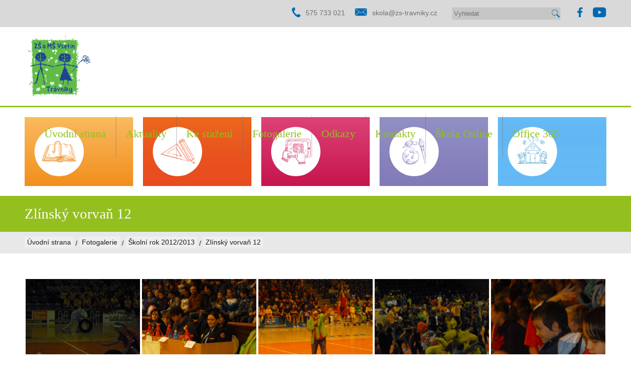

--- FILE ---
content_type: text/html
request_url: http://www.zs-travniky.cz/zlinsky-vorvan-12
body_size: 88395
content:

 



<!doctype html>
<head>
  <link rel="shortcut icon" href="favicon.ico" type="image/x-icon" />
	<base href="https://www.zs-travniky.cz/" />
	<meta http-equiv="Content-language" content="cs" />
	<meta http-equiv="Content-Type" content="text/html; charset=utf-8" />
	<meta http-equiv="Cache-Control" content="no-cache" />
	<meta http-equiv="Pragma" content="no-cache" />
	<meta http-equiv="Expires" content="-1" />
	<meta name="googlebot" content="index,follow" />
	<meta name="author" content="Project: NOWONET [www.nowonet.com] - Robert Pavlík" />
	<meta name="author" content="Coding: NOWONET [www.nowonet.com] - Robert Pavlík" />
	<meta name="author" content="Programing: NOWONET [www.nowonet.com] - Robert Pavlík" />
	<meta name="copyright" content="ZŠ TRÁVNÍKY" />
	<meta name="robots" content="index,follow" />
	<meta name="keywords" content="Základní škola - Vsetín Trávníky" />
	<meta name="description" content="Základní škola - Vsetín Trávníky" />
	<meta name="autosize" content="off" />
<meta property="og:image" content="files/files/texty/1353691316_p1020215.jpg"/><meta property="og:description" content=""><meta property="og:site_name" content="zs-travniky.cz"><meta property="og:url" content="https://www.zs-travniky.cz/zlinsky-vorvan-12"><meta property="og:type" content="article"><script src="inc/lightbox/js/jquery-1.7.2.min.js"></script><script src="inc/lightbox/js/lightbox.js"></script><link href="inc/lightbox/css/lightbox.css" rel="stylesheet" /><link rel="shortcut icon" href="https://www.zs-travniky.cz/img/ico_32x32.png" type="image/x-icon" /><link rel="apple-touch-icon" href="https://www.zs-travniky.cz/img/ico_60x60.png"><link rel="apple-touch-icon" sizes="76x76" href="https://www.zs-travniky.cz/img/ico_76x76.png"><link rel="apple-touch-icon" sizes="120x120" href="https://www.zs-travniky.cz/img/ico_120x120.png"><link rel="apple-touch-icon" sizes="152x152" href="https://www.zs-travniky.cz/img/ico_152x152.png"><script type='text/javascript' src='inc/ajax.js'></script>	<script type="text/javascript" src="inc/funkce_new.js"></script>
	<link rel="stylesheet" href="inc/print.css" type="text/css" media="print" />
	<link rel="stylesheet" href="inc/style_new.css" type="text/css" media="screen, projection" />
	<title>Fotogalerie - Zlínský vorvaň 12 - Základní škola</title>
<script src='https://maps.google.com/maps?file=api&amp;v=2&amp;sensor=false&amp;key=AIzaSyCygg8OsduG-ieOLSvbVB9ewI67Xj0mnbQ' type='text/javascript'></script><script type="text/javascript" src="inc/jquery-1.11.1.js"></script><script type="text/javascript" src="inc/jquery.easing.1.3.js"></script><script src="inc/jquery.cycle.all.min.js" type="text/javascript"></script><script type="text/javascript" src="inc/fancybox/jquery.fancybox-1.3.1.pack.js"></script><link rel="stylesheet" href="inc/fancybox/jquery.fancybox-1.3.1.css" type="text/css" media="screen"/>  


  
  
  <!-- <link href="inc/owlcarousel/assets/css/bootstrapTheme.css" rel="stylesheet"> 
  <link href="inc/owlcarousel/assets/css/custom.css" rel="stylesheet">  //-->

  <!-- Owl Carousel Assets -->
  <link href="inc/owlcarousel/owl-carousel/owl.carousel.css" rel="stylesheet">
  <link href="inc/owlcarousel/owl-carousel/owl.theme.css" rel="stylesheet">

  <!-- Prettify -->
  <link href="inc/owlcarousel/assets/js/google-code-prettify/prettify.css" rel="stylesheet">
  
  
  <script type="text/javascript" src="inc/owlcarousel/owl-carousel/owl.carousel.js"></script>
  
  <script type="text/javascript" src="inc/owlcarousel/assets/js/bootstrap-collapse.js"></script>
  <script type="text/javascript" src="inc/owlcarousel/assets/js/bootstrap-transition.js"></script>
  <script type="text/javascript" src="inc/owlcarousel/assets/js/bootstrap-tab.js"></script>

  <script type="text/javascript" src="inc/owlcarousel/assets/js/google-code-prettify/prettify.js"></script>
  <script type="text/javascript" src="inc/owlcarousel/assets/js/application.js"></script>          
  

  
  
<script type="text/javascript">
  $(document).ready(function(){          
    $('.div-fancy a').fancybox({
    	'titlePosition': 'outside',
      'cyclic': 'true'
    });  
    
    
    
    $(".menu2").click(function(event){
      var par = this.id.substring(10);  
      
      if ($("#div-obsah2-" + par + ":first").is(":hidden")) {
        //$(".pozadi").slideUp("slow", function(){$("#div-obsah2-" + par).slideDown("slow", function(){$("html, body").animate({scrollTop: $("#zalozka").offset().top}, 1000);});});     
        //$(".pozadi").slideUp("slow", function(){$("#div-obsah2-" + par).slideDown("slow", function(){$("html, body").animate({scrollTop: $("#zalozka").offset().top}, 1000);});});
        $(".pozadi").css("display","none");
        $("#div-obsah2-" + par).slideDown("slow");   
      }
      else {
        $(".pozadi").slideUp("slow");       
      }
    });  
    
        
    
    $(".div-zalozka").click(function(event){
      var par = this.id.substring(11);  
      
      if ($("#div-obsah" + par + ":first").is(":hidden")) {
        $(".div-zalozka").removeClass("aktivni-zalozka");
        $(".div-zalozka").addClass("neaktivni-zalozka");      
        $("#div-zalozka" + par).addClass("aktivni-zalozka");
        $("#div-zalozka" + par).removeClass("neaktivni-zalozka");        
        $(".div-obsah").css("display","none");
        $("#div-obsah" + par).slideDown("slow");           
      }
      else {
        $(".div-zalozka").removeClass("aktivni-zalozka");
        $(".div-zalozka").addClass("neaktivni-zalozka");
        $(".div-obsah").slideUp("slow");       
      }
    });  
        
  	$(".div-rozbalit").click(function() {
      var par = this.id.substring(12);
      $("#div-kontakty-obsah" + par).slideDown("slow");
      $("#div-rozbalit" + par).addClass("hidden");
      $("#div-sbalit" + par).removeClass("hidden");
  	});
    
  	$(".div-sbalit").click(function() {
      var par = this.id.substring(10);
      $("#div-kontakty-obsah" + par).slideUp("slow");
      $("#div-rozbalit" + par).removeClass("hidden");
      $("#div-sbalit" + par).addClass("hidden");
  	});   
    
    $("#a-menu0").click(function(event){
      if ($(this).attr("class") == "a-menu0") {      
        $("#a-menu0").removeClass("a-menu0");
        $("#a-menu0").addClass("a-menu0b");
        $("#div-podmenu-carky").fadeIn("slow");
        
      }   
      else { 
        $("#a-menu0").removeClass("a-menu0b");
        $("#a-menu0").addClass("a-menu0");
        $("#div-podmenu-carky").fadeOut("slow");    
      }     
    });        
     
  });
  
  
  
  jQuery(function( $ ){  
  	$('#div-scroll').click(function(){  
      $("html, body").animate({scrollTop: $("body").offset().top}, 1000); 
  	});
    
  	$('.div-top2-left').click(function(){    
      if ($("#div-left:first").is(":hidden")) {      
        $("#div-left").fadeIn("slow");
        $(".div-top2-left").css("background","url('img/bcg_carky2.png')"); 
      }
      else {
        $("#div-left").fadeOut("slow");
        $(".div-top2-left").css("background","url('img/bcg_carky.png')");
      }    
  	});      
        
    
    //hlavni blok s obrazky
    var owl = $("#owl-demo");
  
    owl.owlCarousel({
      items : 1,         
      singleItem: true,
      /*
      itemsDesktop : [1000,1], //1 item between 1000px and 901px
      itemsDesktopSmall : [900,1], // between 900px and 601px
      itemsTablet: [600,1], //1 item between 600 and 0
      itemsMobile : false, // itemsMobile disabled - inherit from itemsTablet option
      */
      slideSpeed : 1000,          
      lazyLoad : true,
      navigation : false,
      autoPlay : true,
      stopOnHover : true,
      afterAction: function() {
        //$(".div-hlaseni").fadeOut("fast");
        //$.scrollTo( $(".body"), {speed:1000, duration: 1000} );
      }
    });
      
    // Custom Navigation Events
    $(".next").click(function(){
      owl.trigger('owl.next');
      $(".div-hlaseni").fadeOut("fast");
    });
    $(".prev").click(function(){
      owl.trigger('owl.prev');
      $(".div-hlaseni").fadeOut("fast");
    });        
    
    
    
    
    
    //spodni blok s obrazky
    var owl2 = $("#owl-demo2");
  
    owl2.owlCarousel({
      items : 3,         
      singleItem: false,      
      itemsDesktop : [1800,2], //1 item between 1000px and 901px
      itemsDesktopSmall : [1300,1], // between 900px and 601px
      itemsTablet: [1000,1], //1 item between 600 and 0
      itemsMobile : [700,1], // itemsMobile disabled - inherit from itemsTablet option
      slideSpeed : 1000,          
      lazyLoad : true,
      navigation : false,
      autoPlay : true,
      stopOnHover : true,
      afterAction: function() {
        //$(".div-hlaseni").fadeOut("fast");
        //$.scrollTo( $(".body"), {speed:1000, duration: 1000} );
      }
    });
      
    // Custom Navigation Events
    $(".next2").click(function(){
      owl2.trigger('owl.next');
    });
    $(".prev2").click(function(){
      owl2.trigger('owl.prev');
    });            
    
    
  });  
  
</script>       
    
  
</head>


<body onscroll="pozice_scroll('','0');" onresize="sirka_okna('0','');"><div class='pane'></div><input id='poz' style='position: fixed; left: 10px; top: 10px;' class='hidden' /><div id='div-body'><id id='div-top1'><div class='div-main'><div class='toright odsazeni-left socialni-site'><p>
<table border="0" cellspacing="0" cellpadding="0">
<tbody>
<tr>
<td> </td>
<td><a onclick="return !window.open(this.href);" href="http://www.facebook.com/zstravniky"><img src="../files/files/bcg_facebook.png" alt="" width="11" height="20" /></a></td>
<td style="width: 20px;"> </td>
<td><a onclick="return !window.open(this.href);" href="https://www.youtube.com/channel/UC-7N5Q39jbYIok2ARENSAOw"><img src="../files/files/bcg_youtube.png" alt="" width="28" height="20" /></a></td>
</tr>
</tbody>
</table>
</p></div><div class='toright odsazeni-left'><div id='div-vyhledavani'><p><input type='text' class='hidden' name='priznak_vyhledavani' id='priznak_vyhledavani' /><input type='text' list='list2' id='input-vyhledavani' name='input_vyhledavani' class='input-prihlaseni' value='Vyhledat' onfocus="if (this.value == 'Vyhledat') this.value = '';"  onblur="if (this.value == '') this.value = 'Vyhledat';" onkeyup="if (event.keyCode == 13) location.href='/vyhledavani?priznak_vyhledavani=1&input_vyhledavani=' + document.getElementById('input-vyhledavani').value;" /><datalist id="list2"><option value="!SONG! 13"><option value="'Včelařský' den v 2.A 15"><option value="... zajímavou knihu: DVOŘÁKOVÁ, Petra. Vrány."><option value="... zajímavou knihu: LAPENA, Shari. Nevítaný host."><option value="... zajímavou knihu: SAPKOWSKI, Andrzej. Zaklínač I."><option value="1.B v knihovně 12"><option value="1.B-poslední den školy v roce 13"><option value="1.BC-bobování10"><option value="1.C na školním výletě 08"><option value="1.C na výstavě výtvarných prací 13"><option value="1.C v knihovně II 10"><option value="2. oddělení ŠD 21"><option value="2.C u krmelce 15"><option value="20 let Stonožky 10"><option value="28. říjen v 4.C 23"><option value="3.B v knihovně 12"><option value="4.C v pekárně 18"><option value="5.A na školním výletě 08"><option value="5.A ve cvičné kuchyni 20"><option value="5.B na hvězdárně 10"><option value="Adaptační den - 5.AB"><option value="Adaptační kurz - 6.AB 25"><option value="Adaptační kurz 6.A 21"><option value="Adaptační kurz 6.A 23"><option value="Adaptační kurz 6.A 24"><option value="Adaptační kurz 6.A a 6.C 22"><option value="Adaptační kurz 6.B 23"><option value="Adaptační kurz 6.B 24"><option value="Adaptační kurz 6.BC 18"><option value="Adaptační kurz 8.A 18"><option value="Adaptační kurz 8.B 18"><option value="Adaptační kurz šesťáků 16"><option value="Adaptační kurz třídy 6.C 17"><option value="Adaptační kurz-6.A 13"><option value="Adaptační kurz-6.A 14"><option value="Adaptační kurz-6.B 13"><option value="Adaptační kurz-6.B 14"><option value="Adaptační kurz-8.A 12"><option value="Adaptační kurz-8.B 12"><option value="Adaptační pobyt 6.A 18"><option value="Adaptační pobyt 6.B 22"><option value="Advent v 1.B 09"><option value="Adventní čas v 3.C 25"><option value="Adventní kouzlení-3.A 17"><option value="Adventní věnce-1.B 11"><option value="Adventní věnce-2.B 08"><option value="Akademie deváťáků 08"><option value="Akademie deváťáků 09"><option value="Akademie deváťáků 10"><option value="Akademie deváťáků 11"><option value="Akademie deváťáků 12"><option value="Akademie deváťáků 13"><option value="Akademie deváťáků 14"><option value="Akademie deváťáků 15"><option value="Akademie deváťáků 16"><option value="Akademie deváťáků 17"><option value="Akademie deváťáků 18"><option value="Akademie deváťáků 19"><option value="Akademie deváťáků 22"><option value="Akademie deváťáků 23"><option value="Akademie deváťáků 24"><option value="Akademie-oslavy08"><option value="Aktuality"><option value="Aktuální veřejné zakázky"><option value="Alergeny v potravinách"><option value="Anglie 15"><option value="Animace ve výtvarné výchově 25"><option value="Ankety"><option value="Antarktida 15"><option value="Antarktida 21"><option value="Anthropos 24"><option value="Anthropos Brno 16"><option value="Arteterapie v knihovně - 5.B 23"><option value="AstroPi - 5.B 24"><option value="Atletický dvojboj v ŠD 21"><option value="Atletický kroužek 25"><option value="Auschwitz - Birkenau 17"><option value="Automodeláři 09"><option value="Barevný svět-3.B 17"><option value="Basket do škol - 2. kolo 16"><option value="Basket do škol - 4. kolo 15"><option value="Basket do škol 13"><option value="Basket do škol 15"><option value="Basket do škol 2 14"><option value="Basket do škol č. 5 15"><option value="Basket do škol-říjen 15"><option value="Bečvománie 21"><option value="Beseda o Nepálu 12"><option value="Beseda o šikaně 09"><option value="Beseda proti kouření 09"><option value="Beseda se spisovatelkou-4.A 17"><option value="Beseda v knihovně-4.C 12"><option value="Betlém v Horní Lidči 12"><option value="Betlém-Horní Lideč 13"><option value="Betlémy VV 24"><option value="Bezpečnost do škol 19"><option value="Bobík roadshow 12"><option value="Bojnice - 6.AB 24"><option value="Bojovníci proti totalitě 09"><option value="Bonton-3.A 18"><option value="Bouzov - 3.A, 5.B 25"><option value="Bouzov a jeskyně - 5.AB 23"><option value="Brno 11"><option value="Brno 23"><option value="Buchlov 11"><option value="Bytom 10"><option value="Canisterapie-4.C 11"><option value="Captain Biceps 19"><option value="Čarodějnický den 22"><option value="Čarodějnický slet 24"><option value="ČČK 21"><option value="Celé Česko čte dětem 11"><option value="Celé Česko čte dětem 12"><option value="Čerti a andílci v 1.B 21"><option value="Čertí den 14"><option value="Čertí den 15"><option value="Čertí den 2.C 18"><option value="Čertí den 20"><option value="Čertí den v 1.C 17"><option value="Čertí den ve 2.C 10"><option value="Čertí den-1.B, 1.C, 2.B 13"><option value="Čertí den-1.B,2.C 16"><option value="Čertí den-2.C 12"><option value="Čertíci a andělé 08"><option value="Cesta za Indiány a kovboji 15"><option value="Charakteristika školy"><option value="Chemická laboratoř 15"><option value="Čistírna OV 08"><option value="Co nebylo v učebnici"><option value="Co nebylo v učebnici 19"><option value="Coca-Cola kamion 14"><option value="Čtenářské dílny - 2.B 21"><option value="Čtenářský klub - 4.B 24"><option value="Čtvrťáci a páťáci pěstují řeřichu 08"><option value="Cykloturisti Lidečko 25"><option value="Cyklovýlet - 5.B 25"><option value="Cyklovýlet 2.B 15"><option value="Cyklovýlet 3.C 23"><option value="Dějepisná exkurze žáků 7. ročníku 14"><option value="Den čarodějnic 10"><option value="Den dětí 15"><option value="Den dětí 24"><option value="Den dětí s ANNOU 14"><option value="Den matek v 1.A 12"><option value="Den matek-2.C 09"><option value="Den na draka-1.B 09"><option value="Den otevřených dveří 13"><option value="Den otevřených laboratoří 13"><option value="Den s armádou 19"><option value="Den s broučky-1.B 10"><option value="Den s modrou hvězdou 14"><option value="Den s modrou hvězdou-2.C 14"><option value="Den s MP-9.AB 10"><option value="Den s nemocnicí 16"><option value="Den s nemocnicí 18"><option value="Den s nemocnicí 24"><option value="Den s nemocnicí 25"><option value="Den s vaší nemocnicí 14"><option value="Den s Vaší nemocnicí 15"><option value="Den s vaší nemocnicí 17"><option value="Den sportu 23"><option value="Den sportu 25"><option value="Den stromů 10"><option value="Den stromů 11"><option value="Den stromů 12"><option value="Den stromů 23"><option value="Den Země 11"><option value="Den Země 12"><option value="Den Země 13"><option value="Den Země 14"><option value="Den Země 18"><option value="Den Země 19"><option value="Den Země 21"><option value="Den Země 22"><option value="Den Země 23"><option value="Den Země 24"><option value="Den Země 25"><option value="Den Země a Ekouš 15"><option value="Den Země a Ekouš 17"><option value="Den Země ve škole 17"><option value="Den Země-1.A 16"><option value="Den Země-1.A 18"><option value="Den Země-1.B 22"><option value="Den Země-1.C 14"><option value="Den Země-1.C 18"><option value="Den Země-6.AB 10"><option value="Dental Prevention 13"><option value="Dental Prevention 17"><option value="Deskové hry 10"><option value="Děti ŠD u hasičů 13"><option value="Děti ve škole - 2.B 21"><option value="Dětská regata 14"><option value="Dětský den 08"><option value="Dětský den 09"><option value="Dětský den 10"><option value="Dětský den 11"><option value="Dětský den 12"><option value="Dětský den 13"><option value="Dětský den 14"><option value="Dětský den 16"><option value="Dětský den 17"><option value="Dětský den 18"><option value="Dětský den 19"><option value="Dětský den 21"><option value="Dětský den 22"><option value="Dětský den 23"><option value="Dětský den v ŠD 25"><option value="Dětský karneval 08"><option value="Dětský karneval 13"><option value="Dětský karneval 14"><option value="Dětský karneval 15"><option value="Dětský karneval 16"><option value="Dětský karneval 17"><option value="Dětský karneval 18"><option value="Dětský karneval 19"><option value="Dětský karneval 20"><option value="Dětský karneval 22"><option value="Digitalizujeme školu"><option value="Dílna malého novináře - 5.AB 24"><option value="Divadelní den-4.A 11"><option value="Divadelní dopoledne 16"><option value="Divadelní kroužek 12"><option value="Divadelní kroužek na Hovězí 13"><option value="Divadelní kroužky 17"><option value="Divadelní představení 13"><option value="Divadelní představení 15"><option value="Divadlo Dva tovaryši 23"><option value="Divadlo k Recyklohraní 09"><option value="Divadlo pro I.st. a MŠ 11"><option value="Divadlo pro MŠ 19"><option value="Divadlo ŠD 09"><option value="Divadlo ŠD 10"><option value="Divadlo v ŠD 24"><option value="DIVSE 11"><option value="Dny bezpečnosti-4.B 22"><option value="DOD 18"><option value="Dolní Rakousy 17"><option value="Domácí učení v 1.B 20"><option value="Doporučení KHS: Pedikulóza"><option value="Dopravní  soutěž 18"><option value="Dopravní soutěž - 5.B 25"><option value="Dopravní soutěž 09"><option value="Dopravní soutěž 10"><option value="Dopravní soutěž 15"><option value="Dopravní soutěž 22"><option value="Dopravní soutěž 5.B 25"><option value="Dopravní soutěž 5.C 25"><option value="Dopravní soutěž pro páťáky 16"><option value="Dopravní soutěž třídy 5.A 19"><option value="Dopravní soutěž v ŠD"><option value="Dopravní soutěž v ŠD 14"><option value="Dopravní soutěž v ŠD 15"><option value="Dopravní soutěž v ŠD 21"><option value="Dopravní soutěž V.A 09"><option value="Dopravní soutěž-kraj 11"><option value="Dopravní výchova 08"><option value="Dopravní výchova 09"><option value="Dopravní výchova 12"><option value="Dopravní výchova 13"><option value="Dopravní výchova 14"><option value="Dopravní výchova 17"><option value="Dopravní výchova 21"><option value="Dopravní výchova na I. stupni 12"><option value="Dopravní výchova ve 4. ročníku 22"><option value="Dopravní výchovy - 4.C 24"><option value="Doučování žáků škol"><option value="Dravci 09"><option value="Dravci 12"><option value="Dravci 22"><option value="Druháci u krmelce 11"><option value="DS Mladý cyklista 12"><option value="DSMC 13"><option value="DYVADLO 25"><option value="DYVADLO v divadle 24"><option value="EDISON 15"><option value="EDU.Lab 25"><option value="Eifelovka 24"><option value="Ekofarma 18"><option value="Ekouš 18"><option value="Ekouš 19"><option value="Envofilm 17"><option value="Etické dílny"><option value="Etické dílny - 5.B 25"><option value="Etické dílny 14"><option value="Etické dílny 15"><option value="Etické dílny ve 4.C 24"><option value="Exkurze - Mikulčice, Strážnice 09"><option value="Exkurze - Osvětim 09"><option value="Exkurze do Irisy 14"><option value="Exkurze do Osvětimi 08"><option value="Exkurze do Osvětimi 12"><option value="Exkurze do Slavkova 08"><option value="Exkurze Lešná 16"><option value="Exkurze u hasičů 08"><option value="Exkurze v SOŠ Sousedíka 16"><option value="Exkurze: Mikulčice 23"><option value="Exkurze: Ostrava-Vítkovice 15"><option value="Exkurze: Teplice n. B. 16"><option value="Exkurze: Teplice n. B. 17"><option value="Fairtrade 21"><option value="Farma Pržno - 4.C 24"><option value="Férová snídaně 17"><option value="Férová snídaně 18"><option value="Fialové pusinky-1.ABC 18"><option value="Figurky z brambor-3.B08"><option value="Florbal mezi ŠK 12"><option value="Florbal O pohár starostů 10"><option value="Florbal Pozděchov 09"><option value="Florbalový turnaj - 1. stupeň 14"><option value="Florbalový turnaj - 2. stupeň 14"><option value="Fotogalerie"><option value="Fryšták-6.A 11"><option value="Fryšták-6.B 11"><option value="Fryšták-6.C 11"><option value="Fryšták-8.B 22"><option value="Gastronomie 9.ABC 23"><option value="GDPR"><option value="Gymnastika 06"><option value="Habsburská Vídeň 12"><option value="Habsburská Vídeň 13"><option value="Habsburská Vídeň 24"><option value="Hájenka-2.A 17"><option value="Halloween - 1. C 25"><option value="Halloween - 1.A 21"><option value="Halloween - 1.A 23"><option value="Halloween - 1.A 25"><option value="Halloween - 2.C 24"><option value="Halloween - 3.A 25"><option value="Halloween - 3.C 25"><option value="Halloween - 4.B 24"><option value="Halloween 07"><option value="Halloween 17"><option value="Halloween 18"><option value="Halloween 19"><option value="Halloween 22"><option value="Halloween 23"><option value="Halloween 24"><option value="Halloween 25"><option value="Halloween v ŠK 22"><option value="Halloween ve ŠK 24"><option value="Halloween ve škole 25"><option value="Halloween-1.A 17"><option value="Halloween-1.C 17"><option value="Halloween-3.B 17"><option value="Halloween-7.A 17"><option value="Halová kopaná-okrsek 07"><option value="Házená na 1. stupni 23"><option value="Hippoterapie 1.B 08"><option value="Hippoterapie 1.C,5.B 08"><option value="Hippoterapie 2.AB 08"><option value="Hippoterapie 3.A 08"><option value="Hippoterapie 3.B 08"><option value="Historie školy"><option value="Hnutí Na vlastních nohou"><option value="Hnutí Na vlastních nohou 06"><option value="Hokejbal 07"><option value="Hon na mamuta 11"><option value="Hon na mamuta 12"><option value="Hon na mamuta 13"><option value="Hon na mamuta 15"><option value="Hon na mamuta 17"><option value="Hrad Lukov - 6.A 25"><option value="Hravá výtvarka 24"><option value="Husité ve 4.C"><option value="Husovy stopy 15"><option value="HV-rituály 07"><option value="Hvězdárna Vsetín - V.A 09"><option value="ICT plán"><option value="Ilustrace knihy 16"><option value="Indiánský den 13"><option value="Indiánský den 16"><option value="Indiánský den 17"><option value="Indiánský den 19"><option value="Indiánský týden 14"><option value="Informace k přijímacímu řízení na SŠ 2024/2025"><option value="Informace ze ŠJ pro školní rok 2025/2026"><option value="Informační lekce 19"><option value="Internetové objednávání jídel iCanteen"><option value="IQ Play festival 25"><option value="IRISA - 4.B 24"><option value="Irisa 2.C 18"><option value="IV. A v knihovně 07"><option value="Jak používat aplikaci iCanteen nebo objednávkový terminál"><option value="Jaloveček-1. stupeň 22"><option value="Jaloveček-2. stupeň 22"><option value="Jarmark 10"><option value="Jaro v 1.A 10"><option value="Jaro v 1.A 16"><option value="Jeden příběh dvojím perem 17"><option value="Jeskyně a propast 21"><option value="Ježíšek v 1.B 15"><option value="Jídelníček na 2. - 6. 2. 2026"><option value="Jídelníček na 26. - 30. 1. 2026"><option value="JPDP 24"><option value="Kalendáře-5.C 15"><option value="Karlovská miniskitour 20"><option value="Karlovská padesátka 24"><option value="Karlovský pohár 09"><option value="Karlovský pohár 10"><option value="Karlovský pohár 12"><option value="Karlovský pohár 13"><option value="Karlovský pohár 15"><option value="Karlovský pohár 16"><option value="Karlovský pohár 17"><option value="Karlovský pohár 18"><option value="Karneval 06"><option value="Karneval 09"><option value="Karneval 10"><option value="Karneval 11"><option value="Karneval 12"><option value="Karneval-II.stupeň 13"><option value="Kde nás najdete"><option value="Ke stažení"><option value="Keramický kroužek 18"><option value="Keramika s MŠ 21"><option value="Keramika ve VV kroužku 25"><option value="Kinderiáda 12"><option value="Kinematovlak 15"><option value="Kniha je kamarád - V.A 09"><option value="Knihovna-2.B 11"><option value="Knihovna2-2.B 11"><option value="Komiksový příběh z 5.B"><option value="Koncert J. Ledeckého 14"><option value="Koně 3.B 21"><option value="Kontakty"><option value="Kontakty na zaměstnance"><option value="Kostičky na zámku-1.A 18"><option value="Kousek podzimu-1.C 09"><option value="Kouzelník v ŠD 13"><option value="Krajské kolo DSMC 18"><option value="Kráva není fialová-1.B 18"><option value="Kroužek keramiky 15"><option value="Kroužek VV 17"><option value="Kurz bruslení 22"><option value="Kurz bruslení 23"><option value="Laboratorní práce z chemie 15"><option value="Land art-5.A 09"><option value="Lešná 18"><option value="Lešná 8. ročník 22"><option value="Lesní domečky-2.A 22"><option value="Letadlo plné pastelek 10"><option value="Letní adaptační kemp - 1.A 21"><option value="Letní adaptační kemp - 1.B 21"><option value="Letní adaptační kemp - 1.C 21"><option value="Letní kemp 25"><option value="Letní kempy 21"><option value="Letní škola OT 10"><option value="Logická olympiáda 12"><option value="Londýn 14"><option value="Lukostřelba-9.B 13"><option value="LVK 06"><option value="LVK 1(2) 08"><option value="LVK 1(2) 09"><option value="LVK 1-2 23"><option value="LVK 1. - 2. 20"><option value="LVK 1. - 2. ročník 24"><option value="LVK 1. - 2. ročník 25"><option value="LVK 1. - 2. ročník 26"><option value="LVK 1. - 2. ročníku 17"><option value="LVK 1. - 2. třídy 22"><option value="LVK 1.(2.) 15"><option value="LVK 1.(2.) 16"><option value="LVK 1.-10"><option value="LVK 1.-11"><option value="LVK 1.-2. 12"><option value="LVK 1.-2. 13"><option value="LVK 1.-2. 14"><option value="LVK 1.-2. 18"><option value="LVK 1.-2. 19"><option value="LVK 2.-3. 10"><option value="LVK 3. - 4. 16"><option value="LVK 3. - 4. 17"><option value="LVK 3. - 5. 19"><option value="LVK 3. - 5. 20"><option value="LVK 3.- 4. 15"><option value="LVK 3.-4. 11"><option value="LVK 3.-4. 12"><option value="LVK 3.-4. 13"><option value="LVK 3.-4. 18"><option value="LVK 3.-4. ročník 14"><option value="LVK 7 08"><option value="LVK 7 13"><option value="LVK 7 16"><option value="LVK 7 18"><option value="LVK 7 20"><option value="LVK 7 23"><option value="LVK 7 25"><option value="LVK 7-10"><option value="LVK 7. 09"><option value="LVK 7. 12"><option value="LVK 7. 15"><option value="LVK 7. 19"><option value="LVK 7. ročníku 14"><option value="LVK 7. ročníku 17"><option value="LVK 7.-11"><option value="LVK 8 22"><option value="LVK 8 23"><option value="Májová cena 11"><option value="Májová střelba 12"><option value="Májová střelba 13"><option value="Malá kopaná 08"><option value="Malá kopaná 09"><option value="Mandarinkový turnaj 07"><option value="Mandarinkový turnaj 08"><option value="Mandarinkový turnaj 09"><option value="Mandarinkový turnaj 13"><option value="Mandarinkový turnaj 14"><option value="Mandarinkový turnaj 17"><option value="Mandarinkový turnaj 22"><option value="Maškarní karneval 23"><option value="Maškarní karneval 24"><option value="Maškarní karneval 25"><option value="Maskot z Ovocentra 15"><option value="Matika v MVK - 6.A 24"><option value="MAZ 16"><option value="MAZ 17"><option value="MAZ 18"><option value="MAZ 19"><option value="Mc Donald's Cup-okres 09"><option value="Mc Donald´s CUP, fotbalový turnaj, kraj 08"><option value="Mc Donald´s CUP, fotbalový turnaj, okrsek 08"><option value="Mc Donald´s Cup-okrsek 09"><option value="McDonalds Cup 24"><option value="McDonald´s CUP,fotbalový turnaj, okres 08"><option value="Měsíční plány školy"><option value="Mezinárodní aktivity"><option value="Mezinárodní atletické závody 07"><option value="Mezinárodní atletické závody 08"><option value="Mezinárodní atletické závody 09"><option value="Mezinárodní atletické závody 10"><option value="Mezinárodní atletické závody 12"><option value="Mezinárodní dny archeologie 22"><option value="Mikuláš 07"><option value="Mikuláš 08"><option value="Mikuláš 09"><option value="Mikuláš 10"><option value="Mikuláš 11"><option value="Mikuláš 12"><option value="Mikuláš 14"><option value="Mikuláš 15"><option value="Mikuláš 16"><option value="Mikuláš 17"><option value="Mikuláš 18"><option value="Mikuláš 2 24"><option value="Mikuláš 21"><option value="Mikuláš 22"><option value="Mikuláš 23"><option value="Mikuláš 24"><option value="Mikuláš 25"><option value="Mikuláš 3 24"><option value="Mikuláš v 1.A 21"><option value="Mikuláš v 1.A 23"><option value="Mikuláš v 1.A a 2.A 14"><option value="Mikuláš v 1.BC a 2.B 11"><option value="Mikuláš v ŠD 14"><option value="Mikuláš-2.A 18"><option value="Mikuláš-2.B 09"><option value="Mikulášská střelba 11"><option value="Mikulášská střelba 12"><option value="Mikulášská střelba10"><option value="Mikulášská střelecká soutěž 08"><option value="Mikulášská střelecká soutěž 09"><option value="Mikulášská střelecká soutěž 13"><option value="Mikulášský den - 1.A 25"><option value="Mikulášský den 1.A 19"><option value="Mikulášský den v 1.B 10"><option value="Mikulášský den-1.BC 09"><option value="Mikulášský florbalový turnaj 08"><option value="Mikulčice 12"><option value="Mikulčice 21"><option value="Mikulčice, Strážnice 13"><option value="Mini Karlovská skitour 19"><option value="Mini-Broučci 25"><option value="Minibasketbal 15"><option value="Minigolf 3.B 21"><option value="Minigolf-3.B 18"><option value="Miniházená 25"><option value="Minikarneval 21"><option value="Mladí florbalisté a florbalistky 07"><option value="Mobilní planetárium 15"><option value="Modernizace interiéru 17"><option value="Modernizace školního hřiště 20"><option value="Modrá 17"><option value="Modrá u Velehradu 09"><option value="Modrá u Velehradu 10"><option value="MŠ Jasenka"><option value="MŠ Trávníky"><option value="MSDM 13"><option value="MSZM 14"><option value="MSZM 22"><option value="MSZM 23"><option value="MSZM 24"><option value="MSZM 25"><option value="Multikulturní škola 09"><option value="Multikulturní škola-workshop 09"><option value="Na farmě-4.BC 18"><option value="Na kole dětem 14"><option value="Na sv. Mikuláše-2.AB 16"><option value="Nabídka činností ve školním klubu"><option value="Nabídka kroužků ve školní družině"><option value="Narovnej si záda 11"><option value="Nástrahy Afriky 17"><option value="Návštěva Bytomi 14"><option value="Návštěva Bytomi 18"><option value="Návštěva kantorů z Islandu 04"><option value="Návštěva muzea - 3.C 25"><option value="Návštěva Ovocentra 15"><option value="Návštěva Parlamentu ČR 07"><option value="Návštěva Poláků 12"><option value="Návštěva SPŠS Vsetín 17"><option value="Návštěva z Bytomi 08"><option value="Návštěva z Bytomi 16"><option value="Návštěva z Bytomi 24"><option value="Návštěva ZŠ v Bytomi 07"><option value="Nepovinná VV a kroužek VV 23"><option value="Nepovinné předměty, kroužky, kluby"><option value="Nepovinné předměty, zájmové útvary a kluby 2024/2025"><option value="Noc s Andersenem-5.A 18"><option value="Noc vědců 16"><option value="Noc venku 17"><option value="Novoroční florbalový turnaj 23"><option value="Nový školní rok 2012/2013"><option value="Nový školní rok zahájen 20"><option value="NP tělesná výchova se zaměřením na výuku tenisu 19"><option value="O naší škole"><option value="O nejlepší čtenářskou třídu 21"><option value="O perníkového slavíka 10"><option value="O perníkového slavíka 12"><option value="O perníkového slavíka 13"><option value="O perníkového slavíka 15"><option value="O perníkového slavíka 16"><option value="O perníkového slavíka 17"><option value="O perníkového slavíka 18"><option value="O pohár mladého atleta 13"><option value="O poklad strýca Juráša 09"><option value="O poklad strýca Juráša 13"><option value="O poklad strýca Juráša-okresní kolo 09"><option value="O poklad...-město 12"><option value="O poklad...10"><option value="O škole"><option value="Obědy"><option value="Obědy do škol ve Zlínském kraji"><option value="Objednávání jídel iCanteen"><option value="Od dílenského stolu 23"><option value="Odkazy"><option value="Office 365"><option value="Okresní SUPERSTAR 18"><option value="Olympijský den-6.AB 10"><option value="Oprava kanalizace 08"><option value="Oprava WC 08"><option value="Organizace školního roku"><option value="Organizace školního roku 2025/2026"><option value="Organizace školy 2025/2026"><option value="Orient - celostátní kolo 08"><option value="Orient-Uh.Ostroh-kraj 10"><option value="Orient-Uh.Ostroh-rep. 10"><option value="Orientační dny-6.A 12"><option value="Orientační dny-6.B 12"><option value="Orientační dny-6.C 12"><option value="Oslavy 70. výročí založení školy"><option value="Oslavy založení školy 23"><option value="Osvětim 10"><option value="Osvětim 11"><option value="Osvětim 13"><option value="Osvětim 14"><option value="Osvětim 15"><option value="Osvětim 16"><option value="Osvětim 18"><option value="Osvětim 19"><option value="Ovoce do škol 18"><option value="Památník VM+Buchlov 10"><option value="Paragraf 11/55 06"><option value="Partnerská škola z polské Bytomi"><option value="Pasování prvňáčků - 1.A 21"><option value="Pasování prvňáčků - 1.B 21"><option value="Pasování prvňáčků - 1.C 21"><option value="Pasování prvňáčků 08"><option value="Pasování prvňáčků 10"><option value="Pasování prvňáčků 12"><option value="Pasování prvňáčků 14"><option value="Pasování prvňáčků 18"><option value="Pasování prvňáčků 19"><option value="Pasování prvňáků 16"><option value="Pasování-1.A 22"><option value="Pasování-1.B 22"><option value="Pasování-1.C 22"><option value="Patička"><option value="Patička 1"><option value="Patička 2"><option value="Patička 3"><option value="PD Člověk 09"><option value="PD Jaro - 1.A 24"><option value="PD Jaro už je tady 09"><option value="PD Jaro-1.A 18"><option value="PD Matematika - 7.AC 25"><option value="PD Matematika II 25"><option value="PD Ovoce - 2.A 24"><option value="PD Ovoce 2.A 18"><option value="PD Pohádky - 2.A 25"><option value="PD Pohádky ve 2.A 15"><option value="PD svatý Václav - 4.C 23"><option value="PD Včela - 2.C 25"><option value="PD: Hon na mamuta 14"><option value="PD: Pejsek a kočička-2.A 14"><option value="PD: Pohádky-2.A 11"><option value="PD: Rodina-1.A 09"><option value="PD: Výzva č. 57 15"><option value="Pečení perníčků - 4.A 21"><option value="Pečení vánočky v ŠK 23"><option value="Pedagogický sbor"><option value="Pejsek a kočička-2.A 10"><option value="Pejsek a kočička-2.A 16"><option value="Perníkový slavík 08"><option value="Perníkový slavík 09"><option value="Perníkový slavík 11"><option value="Perníkový slavík 14"><option value="Perníky v ŠK 24"><option value="Pěší den 22"><option value="Pěší turisti Lidečko 25"><option value="Pěvecký sbor na Vánočních trzích 12"><option value="Pěvecký sbor Trávníček 06"><option value="Pěvecký sbor v DK 09"><option value="Pěvecký sbor-ONKODUHA 13"><option value="Pietní akt - 17. listopad 09"><option value="Pietní akt 08"><option value="Pietní akt-28. říjen 12"><option value="Pietní akt-28. říjen 13"><option value="Pietní akt-4.5.09"><option value="Pietní akt-4.květen10"><option value="Pískohraní ve ŠK 25"><option value="Plán třídních schůzek a pedagogických rad 2025/2026"><option value="Planetárium-video 15"><option value="Plány"><option value="Plány EVVO"><option value="Plány MPP"><option value="Plavecká výuka 08"><option value="Po Mikuláši - 2.C 21"><option value="Podchod nádraží 24"><option value="Podpora sebeobrany žáků na ZŠ"><option value="Podpora společného vzdělávání"><option value="Pohár rozhlasu - kraj 22"><option value="Pohár rozhlasu - okres 25"><option value="Pohár rozhlasu - okrsek 25"><option value="Pohár rozhlasu 24"><option value="Polaniec 19"><option value="Policie ČR v 2.C 10"><option value="Policie v 1.B 10"><option value="Policie v ŠD 13"><option value="Pololetní florbalový turnaj na 1. stupni 24"><option value="Pololetní florbalový turnaj pro žáky 1. stupně 25"><option value="Pololetní vysvědčení 08"><option value="Pololetní vysvědčení 09"><option value="Pololetní vysvědčení 10"><option value="Pololetní vysvědčení 11"><option value="Pololetní vysvědčení 13"><option value="Pololetní vysvědčení 14"><option value="Pololetní vysvědčení 15"><option value="Pololetní vysvědčení 17"><option value="Pololetní vysvědčení 19"><option value="Pololetní vysvědčení 22"><option value="Pololetní vysvědčení 24"><option value="Pololetní vysvědčení 26"><option value="Portál Proškoly.cz"><option value="Požární evakuace 09"><option value="Poznávací zájezd do Vídně 15"><option value="Pracovky v 8.A 22"><option value="Prázdninová družina 25"><option value="Předání LEGA 10"><option value="Předmostí 13"><option value="Předmostí u Přerova 15"><option value="Přerov-Předmostí 13"><option value="Přespolní běh - I. stupeň 08"><option value="Přespolní běh 07"><option value="Preventivní vlak 14"><option value="Přijímací řízení na střední školy"><option value="Prima den-2.C 22"><option value="Přípravný kurz pro budoucí prvňáčky 23"><option value="Přípravný kurz pro budoucí prvňáčky 24"><option value="Přírodovědný jarmark - Olomouc 09"><option value="Přivítání prvňáčků 08"><option value="Procházka školou"><option value="Projekt '72 hodin - Ruku na to!' 12"><option value="Projekt 'Otevřené dílny' 13"><option value="Projekt 'Otevřené dílny' 15"><option value="Projekt 'Ruku na to!' 13"><option value="Projekt 'Ruku na to!' 17"><option value="Projekt - Škola, do které...09"><option value="Projekt ČJ a VV 16"><option value="Projekt OVOCE-2.A 10"><option value="Projekt POKOS 14"><option value="Projekt Ruku na to! 16"><option value="Projekt SPOLU 08"><option value="Projekt SPOLU-Mikuláš 10"><option value="Projekt: Třídění odpadů 12"><option value="Projekt: Zdravá výživa 12"><option value="Projektový den Jaro-1.A 22"><option value="Projektový den na SPŠS-7.C 18"><option value="Projektový Den Země 15"><option value="Projektový den-SPŠS 16"><option value="Projektový den-Život v PP společnosti 09"><option value="Projekty"><option value="Pronájem tělocvičen"><option value="Proškolení první pomoci 07"><option value="Proti proudu Bečvy 24"><option value="Protidrogový vlak 18"><option value="Průlezky-ŠD 08"><option value="Prvňáčci a čtvrťáci u PC 14"><option value="Prvňáčci na Hájence-1.A 18"><option value="Prvňáčci na Hájence-1.B 18"><option value="První jarní den 09"><option value="První jarní den v 1.A 12"><option value="První pomoc ve třídě 1.C 17"><option value="Prženské paseky-3.B 19"><option value="Putování 1.B za mlékem 16"><option value="Putování za chlebem 17"><option value="Pyžamový den 17"><option value="Pyžamový den 22"><option value="Rajčata-3.B 09"><option value="Ranč Všemina 17"><option value="Ranč Všemina 23"><option value="Ráno s knihou a koblihou 17"><option value="Realizace nové PC učebny 08"><option value="Recitace - 4.-5. ročník 14"><option value="Recitace 09"><option value="Recitace 11"><option value="Recitace 2. - 3. ročníku 18"><option value="Recitace 2.-3. 13"><option value="Recitace 2.-3. ročník 14"><option value="Recitace 4.-5. 13"><option value="Recitace-první třídy 14"><option value="Recitační soutěž IV. a V. tříd (školní kolo) 08"><option value="Recyklohraní 08"><option value="Rekonstrukce školní kuchyně 06"><option value="Řeřicha 1.A 20"><option value="Řeřicha-5.B 12"><option value="Réva 07"><option value="Roboherna se ŠD 22"><option value="Robohrátky-4.B 22"><option value="Roboti a programování se ŠD 23"><option value="Roční plán školy na školní rok 2025/2026"><option value="RODIČE"><option value="Rodičovské sdružení"><option value="Rodičovské sdružení 2025/2026"><option value="Rodilí mluvčí do škol 14"><option value="Rok 2013"><option value="Rok 2014"><option value="Rok 2015"><option value="Rok 2016"><option value="Rok 2017"><option value="Rok 2018"><option value="Rok 2019"><option value="Rok 2021"><option value="Rok 2023"><option value="Rok 2024"><option value="Rok 2025"><option value="Rozpis obsazení tělocvičen"><option value="Rozpočet školy"><option value="Rozvrh hodin"><option value="Rozvrh hodin tříd 2025/2026"><option value="Rubikon 11"><option value="Rubikon-oblast 11"><option value="Rubikova kostka 22"><option value="Ruku na to! 14"><option value="Ruku na to! 18"><option value="Ruku na to! 19"><option value="Ruku na to! 21"><option value="Ruku na to! 22"><option value="Ruku na to! 23"><option value="Ruku na to! 24"><option value="Ruku na to! 25"><option value="Různé"><option value="Rychlý kontakt"><option value="Rytířský den 10"><option value="Rytířský den 12"><option value="Rytířský den 14"><option value="Šablony III pro ZŠ"><option value="Šablony OP JAK"><option value="Savování 08"><option value="Sběr papíru 11"><option value="Sbíráme kaštany pro lesní zvířátka 08"><option value="Sbírka autolékárniček 11"><option value="ŠD na Hájence 07"><option value="ŠD na zámku 24"><option value="ŠD ve Vítkovicích 18"><option value="ŠD: Divadelní představení 14"><option value="ŠD: Indiánský den 12"><option value="Sdílené dílny 22"><option value="Sdílení dílen 22"><option value="Sebeobrana pro žáky ZŠ 23"><option value="Seiferos 15"><option value="Seminář Hodnocení žáků 10"><option value="Šesťáci v knihovně 26"><option value="Setkání na MO 08"><option value="Setkání08"><option value="Seznam alergenů"><option value="Seznam zaměstnanců"><option value="ŠKOLA"><option value="Škola dříve"><option value="Škola Online"><option value="Škola po zateplení 11"><option value="ŠKOLKA"><option value="Školní akce 5.C 19"><option value="Školní časopis"><option value="Školní časopis 2008/2009"><option value="Školní časopis 2009/2010"><option value="Školní časopis 2010/2011"><option value="Školní časopis 2011/2012"><option value="Školní časopis 2012/2013"><option value="Školní časopis 2013/2014"><option value="Školní časopis 2014/2015"><option value="Školní časopis 2015/2016"><option value="Školní časopis 2016/2017"><option value="Školní časopis 2017/2018"><option value="Školní časopis 2018/2019"><option value="Školní časopis 2019/2020"><option value="Školní časopis 2022/2023"><option value="Školní časopis 2023/2024"><option value="Školní družina"><option value="Školní družina 07"><option value="Školní družina 09"><option value="Školní družina 0910"><option value="Školní florbalový turnaj - I.st. 11"><option value="Školní florbalový turnaj - II.st. 11"><option value="Školní florbalový turnaj 09"><option value="Školní jídelna"><option value="Školní klub"><option value="Školní klub 07"><option value="Školní kolo recitační soutěže 4.-5.tř. 10"><option value="Školní kuchyň 06"><option value="Školní metodik prevence"><option value="Školní online pokladna"><option value="Školní parlament"><option value="Školní parlament 2025/2026"><option value="Školní parlament u hasičů 13"><option value="Školní parlament ve Zlíně 12"><option value="Školní poradenské pracoviště"><option value="Školní preventivní program proti šikanování"><option value="Školní projekt"><option value="Školní psycholog"><option value="Školní řád"><option value="Školní rok 2007/2008"><option value="Školní rok 2008/2009"><option value="Školní rok 2009/2010"><option value="Školní rok 2010/2011"><option value="Školní rok 2011/2012"><option value="Školní rok 2012/2013"><option value="Školní rok 2013/2014"><option value="Školní rok 2014/2015"><option value="Školní rok 2015/2016"><option value="Školní rok 2016/2017"><option value="Školní rok 2017/2018"><option value="Školní rok 2018/2019"><option value="Školní rok 2019/2020"><option value="Školní rok 2020/2021"><option value="Školní rok 2021/2022"><option value="Školní rok 2022/2023"><option value="Školní rok 2023/2024"><option value="Školní rok 2024/2025"><option value="Školní rok 2025/2026"><option value="Školní speciální pedagog"><option value="Školní sportovní areál 20"><option value="Školní Superstar 16"><option value="Školní Superstar 18"><option value="Školní SUPERSTAR 24"><option value="Školní výlet 1.B, 4.C 24"><option value="Školní výlet 3.AB 24"><option value="Školní výlet 9.C 24"><option value="Školní výlet-3.B 18"><option value="Školní výlet-4.A 22"><option value="Školní vzdělávací program"><option value="Školská rada"><option value="Školská rada 2024 - 2027"><option value="Slavkov 09"><option value="Slavkov 10"><option value="Slavkov 12"><option value="Slavkov 13"><option value="Slavkov 14"><option value="Slavkov 17"><option value="Slavnostní akademie 25"><option value="Slavnostní otevření sportovního areálu 20"><option value="Slavnostní otevření žákovských šaten 25"><option value="Slavnostní setkání 13"><option value="Slavnostní setkání 18"><option value="Slavnostní zahájení nového školního roku 17"><option value="Slavnostní zahájení školního roku 21"><option value="Slavnostní zahájení školního roku-2 21"><option value="Slavnostní zakončení IA 11"><option value="Slet čarodějnic 23"><option value="Slet čarodějnic 25"><option value="Směrnice o poskytování informací a vyřizování stížností"><option value="Smokeman 17"><option value="Sněhulerie 09"><option value="Sněhulerie 12"><option value="SONG 12"><option value="ŠOP"><option value="SOŠ J. Sousedíka 25"><option value="Soutěž Albatrosu - V.A 09"><option value="Soutěž Zdravá svačina-2.A 20"><option value="Soutěž: Orient. tance - kraj 07"><option value="ŠP u Policie ČR 15"><option value="ŠP ve Zlíně 14"><option value="Společné tvořerní 2.C a 5.C 14"><option value="SPOLU 10"><option value="SPOLU na bazéně 08"><option value="SPOLU-Bazén 11"><option value="SPOLU-Lešná 11"><option value="SPOLU-Zábavné dopoledne 09"><option value="Stará Lubovňa 10"><option value="Starověké rituály 08"><option value="Starověké rituály v HV 09"><option value="Starověké rituály v HV 10"><option value="Starověké rituály v HV 11"><option value="Stavebnice 10"><option value="Stojany na koloběžky 24"><option value="Stonožková Kutná Hora 09"><option value="Stonožková mše 12"><option value="Stonožkový koncert 07"><option value="Štramberk 19"><option value="Strategické řízení a plánování"><option value="Stravovací komise"><option value="Střelecká soutěž 08"><option value="Střelecká soutěž 09"><option value="Struktura informací dle zákona č. 106/1999 Sb."><option value="Superstar - okres 24"><option value="SUPERSTAR - okres 25"><option value="SUPERSTAR - okres II 25"><option value="Superstar - okresní 23"><option value="Superstar - školní 23"><option value="Superstar 06"><option value="Superstar 08"><option value="SUPERSTAR 10"><option value="SUPERSTAR 11"><option value="SUPERSTAR 12"><option value="SUPERSTAR 13"><option value="SUPERSTAR 14"><option value="Superstar 15"><option value="SUPERSTAR 16"><option value="SUPERSTAR 17"><option value="SUPERSTAR 19"><option value="SUPERSTAR 25"><option value="SUPERSTAR-okres 15"><option value="Sv. Martin - 1.C 25"><option value="Sv. Martin - 5.B 25"><option value="Švadlenky-2.C 14"><option value="Svaljava 09"><option value="Svatba v 6.A 11"><option value="Svatba v 6.B 10"><option value="Svatba v 6.B 15"><option value="Svátek matek-1.C 18"><option value="Svátek matek-2.C 11"><option value="Světlo Orientu 12"><option value="Světový den vody - 2.C 25"><option value="Světový den vody 09"><option value="Svíčkárna UNIPAR 19"><option value="Svíčkárna UNIPAR 24"><option value="Systém podpory profesního rozvoje učitelů a ředitelů"><option value="Tančírna 08"><option value="Tančírna 10"><option value="Tančírna 11"><option value="Tančírna 13"><option value="TANČÍRNA 14"><option value="Tančírna 15"><option value="TANČÍRNA 16"><option value="TANČÍRNA 17 - přehlídka"><option value="TANČÍRNA 17 - soutěž"><option value="Tančírna-přehlídka 09"><option value="Tančírna-přehlídka 12"><option value="Tančírna-soutěž 09"><option value="Tančírna-soutěž 12"><option value="Tarzanie 16"><option value="Tarzanie 19"><option value="Tarzanie 22"><option value="Tarzanie 24"><option value="Technický jarmark 25"><option value="Templáři-4.C 12"><option value="Teplice n. B. 11"><option value="Teplice n. B. 12"><option value="Teplice n. B. 13"><option value="Teplice n. B. 15"><option value="Teplice n. B. 18"><option value="Teplice n. B. 19"><option value="Teplice n. B. 23"><option value="Teplice n. B. 24"><option value="Teplice n. B.-2.A 22"><option value="TOD 11"><option value="TOD 13"><option value="TOD 17"><option value="TOD 19"><option value="TOD 22"><option value="TOD 23"><option value="TOD 24"><option value="TOD 25"><option value="TOD 26"><option value="TOD MŠ Benátky 16"><option value="TOD MŠ Jasenka 16"><option value="TOD MŠ Kobzáňova 16"><option value="TOD MŠ Na Kopečku 16"><option value="TOD MŠ Trávníky 16"><option value="TOD-MŠ Benátky 09"><option value="TOD-MŠ Benátky 12"><option value="TOD-MŠ Benátky 14"><option value="TOD-MŠ Benátky10"><option value="TOD-MŠ D.Jasenka10"><option value="TOD-MŠ Jasenka 09"><option value="TOD-MŠ Jasenka 12"><option value="TOD-MŠ Jasenka 14"><option value="TOD-MŠ Kobzáňova 09"><option value="TOD-MŠ Kobzáňova 12"><option value="TOD-MŠ Kobzáňova 14"><option value="TOD-MŠ Kobzáňova10"><option value="TOD-MŠ Trávníky 09"><option value="TOD-MŠ Trávníky 12"><option value="TOD-MŠ Trávníky 14"><option value="TOD-MŠ Trávníky10"><option value="TOD: MŠ Benátky 15"><option value="TOD: MŠ Jasenka 15"><option value="TOD: MŠ Kobzáňova 15"><option value="TOD: MŠ Na Kopečku 15"><option value="TOD: MŠ Trávníky 15"><option value="Trávníček a Fenix na DZ 10"><option value="Trávníček v Bečvě 10"><option value="Trávníček v DK 13"><option value="Trávníček v Magistru 09"><option value="Trávníček v nemocnici 11"><option value="Trávníček v nemocnici 12"><option value="Tři králové VV 25"><option value="Třída 1.C u hasičů 14"><option value="Třída 4.C na zámku před Vánoci 23"><option value="Turnaj v minibasketu 14"><option value="Turnaj ve šprtci 07"><option value="Tvoření z ovčí vlny 16"><option value="Tvořivé odpoledne - 3.A 24"><option value="Týden otevřených dveří 08"><option value="Týden otevřených dveří 18"><option value="Tyjátr 10"><option value="U hasičů-1.C 16"><option value="U krmelce-1.BC 10"><option value="U krmelce-1.BC 12"><option value="U krmelce-2.BC 13"><option value="U krmelce-2.C 09"><option value="Učebna chemie-bourací práce 14"><option value="Učebna chemie-elektrorozvody 14"><option value="Učebna chemie-instalace nábytku 14"><option value="Učebna chemie-nová 14"><option value="Učebna chemie-podlaha, zednické práce 14"><option value="Učebna chemie-pokládka PVC 14"><option value="Učebna chemie-původní 14"><option value="Učebna chemie-stěrkování podlahy 14"><option value="Učebna chemie-vyzdívání, rozvody plynu, vody, kanalizace 14"><option value="Učebna chemie-vyzdívání, úprava podlahy 14"><option value="Učebna informatiky 08"><option value="Učební plány"><option value="Učebny 1. a 2. tříd 08"><option value="Uherský Ostroh 11"><option value="Úhrada školní družiny na leden až červen 2026"><option value="Ukázka bojových umění 12"><option value="Ukrajinské pokrmy 23"><option value="Umístění žáků na střední školy a gymnázia"><option value="Úřední deska"><option value="Úvodní strana"><option value="V knihovně - 1.C 09"><option value="V knihovně-1.A 12"><option value="V.A a V.C - Vánoce na dědině - Rožnov p. R. 09"><option value="Valašská dědina 15"><option value="Valašská dědina 18"><option value="Valentýn v 5.B 25"><option value="Valentýnské polštářky 09"><option value="Vánoce na dědině 09"><option value="Vánoce na dědině 11"><option value="Vánoce na dědině 12"><option value="Vánoce na dědině 13"><option value="Vánoce na dědině 16"><option value="Vánoce na dědině 17"><option value="Vánoce na dědině 19"><option value="Vánoce na dědině 22"><option value="Vánoce na dědině 23"><option value="Vánoce na dědině se ŠD 25"><option value="Vánoce v Alcedu-1.B 13"><option value="Vánoce v Alcedu-4.B 09"><option value="Vánoce v V.A 09"><option value="Vánoční akademie a jarmark 09"><option value="Vánoční besídka - 2.A 24"><option value="Vánoční besídka a dárek-5.C 18"><option value="Vánoční besídka a jarmark 07"><option value="Vánoční besídka-I.st. 08"><option value="Vánoční besídka-I.st. 09"><option value="Vánoční florbal-1.st. 15"><option value="Vánoční florbal-2.st. 15"><option value="Vánoční florbal-I.st. 10"><option value="Vánoční florbal-I.st. 12"><option value="Vánoční florbal-II.st. 10"><option value="Vánoční florbal-II.st. 12"><option value="Vánoční florbal.-1.st. 17"><option value="Vánoční florbal.-2.st. 17"><option value="Vánoční florbalové turnaje 16"><option value="Vánoční florbalový turnaj - 2. stupeň 23"><option value="Vánoční florbalový turnaj 22"><option value="Vánoční florbalový turnaj 25"><option value="Vánoční florbalový turnaj-I.st. 13"><option value="Vánoční florbalový turnaj-II.st. 13"><option value="Vánoční hra v 1.C 09"><option value="Vánoční jarmark 15"><option value="Vánoční jarmark 16"><option value="Vánoční jarmark 17"><option value="Vánoční jarmark 25"><option value="Vánoční kalendář 22"><option value="Vánoční koncert 10"><option value="Vánoční koncert 11"><option value="Vánoční koncert 15"><option value="Vánoční koncert 16"><option value="Vánoční koncert 17"><option value="Vánoční koncert 25"><option value="Vánoční koncert a jarmark 08"><option value="Vánoční koncert a jarmark 12"><option value="Vánoční koncert a jarmark 13"><option value="Vánoční koncert a jarmark 14"><option value="Vánoční koncert a jarmark 18"><option value="Vánoční koncert a jarmark 19"><option value="Vánoční koncert a jarmark 22"><option value="Vánoční koncert a jarmark 23"><option value="Vánoční koncert a jarmark 24"><option value="Vánoční koncert-Stonožka 08"><option value="Vánoční krabice 14"><option value="Vánoční les-2.B 08"><option value="Vánoční přání 07"><option value="Vánoční přání 10"><option value="Vánoční přání 11"><option value="Vánoční tvoření - 4.A 25"><option value="Vánoční tvoření-2.B 17"><option value="Vaření 9.B 22"><option value="Veká Británie10"><option value="Velikonoce na dědině 16"><option value="Velikonoce na dědině 23"><option value="Velikonoce na dědině 25"><option value="Velikonoce na Valašsku 15"><option value="Velikonoce na zámku 18"><option value="Velikonoce na zámku-1.B,2.B 11"><option value="Velikonoce v Alcedu-4.A 14"><option value="Velikonoce ve 4.C 24"><option value="Velikonoční pečení se ŠK 24"><option value="Velikonoční šprtec 08"><option value="Velké Losiny, Dlouhé Stráně 13"><option value="Vernisáž 13"><option value="Vernisáž 18"><option value="Vernisáž-Jabloňová 13"><option value="Vernisáž08"><option value="Veselé tvoření-4.B 10"><option value="Veselé Vánoce-1.B 09"><option value="Vídeň 14"><option value="Vídeň 16"><option value="Vídeň 19"><option value="Vídeň 23"><option value="Virtuální realita - 5.B 25"><option value="Vnitřní řád školní družiny"><option value="Vnitřní řád školní jídelny"><option value="Vnitřní řád školního klubu"><option value="Volejbal. trojutkání08"><option value="Volejbalové trojutkání 13"><option value="Volitelná VV-kotelna 09"><option value="Volné hodiny k pronájmu"><option value="Vsetín proti chudobě 17"><option value="Vsetín v roce české hudby 14"><option value="Vsetín, moje město 08"><option value="Vsetínský kanárek 07"><option value="Vsetínský kanárek 08"><option value="Vsetínský kanárek 11"><option value="Všichni za stůl 16"><option value="VV kroužek 1"><option value="VV kroužek 2"><option value="VV kroužek 3"><option value="VV soutěž 08"><option value="VV soutěž 09"><option value="VV soutěž 10"><option value="VV soutěž 11"><option value="VV soutěž s Překvapením 09"><option value="VV soutěž-1.B 08"><option value="VV-Klobouky 11"><option value="VV-Sv. Anežka Česká 12"><option value="Vyberme si zdraví 12"><option value="Vybíjená H-okrsek-4.-5. 10"><option value="Vybíjená-okrsek-I.st. 09"><option value="Výchovný a kariérový poradce"><option value="Výlet 9.B 25"><option value="Výlet Bratislava - 7.A 25"><option value="Výlet do Jeseníků - 9.C 23"><option value="Výlet do Prahy - 8.A 23"><option value="Výlet do Prahy - 9.A 24"><option value="Výlet-2.B a 4.B 22"><option value="Výroční zprávy"><option value="Výstava: Eifelovka na Vsetíně"><option value="Vysvědčení v 1.B 21"><option value="Výtvarka v lednu 26"><option value="Výtvarná dílna s Cuberlim 09"><option value="Výtvarná soutěž 14"><option value="Výtvarná výchova 07"><option value="Výtvarný kroužek 25"><option value="Výuka historie tak trochu jinak 07"><option value="VYŽITÍ"><option value="Vzdělávací program ŠD"><option value="Vzdělávací program ŠK"><option value="WC H + D, I. NP hl. budovy 08"><option value="Z činnosti ŠK 25"><option value="Z činnosti ŠK 26"><option value="Z činnosti VV kroužků 24"><option value="Zábavná matematika 12"><option value="ŽÁCI"><option value="Žáci doporučují..."><option value="Zahájení nového školního roku 15"><option value="Zahájení nového školního roku 18"><option value="Zahájení nového školního roku 2014/15"><option value="Zahájení nového ŠR 25"><option value="Zahájení školního roku 16"><option value="Zahájení školního roku 19"><option value="Zahájení školního roku 2013/2014"><option value="Zahájení školního roku 22"><option value="Zahájení ŠR 2009/2010"><option value="Zahájení ŠR 2010/2011"><option value="Zahájení ŠR 2011/2012"><option value="Zahájení ŠR 2023/2024"><option value="Zahájení ŠR 2024/2025"><option value="Zájezd do Anglie 18"><option value="Zájezd do divadla 07"><option value="Základní dokumenty"><option value="Základní informace pro rodiče - školní rok 2025/2026"><option value="Žákovská konference 25"><option value="Žákovské šatny po modernizaci 25"><option value="Zámek Kinských 12"><option value="Zápis"><option value="Zápis 09"><option value="Zápis 10"><option value="Zápis 11"><option value="Zápis 12"><option value="Zápis 13"><option value="Zápis 14"><option value="Zápis 15"><option value="Zápis 16"><option value="Zápis 17"><option value="Zápis 18"><option value="Zápis 19"><option value="Zápis 22"><option value="Zápis do prvních tříd 08"><option value="Zápis do prvních tříd 2026"><option value="Závěrečné vysvědčení 13"><option value="Závěrečné vysvědčení 14"><option value="Závěrečné vysvědčení 15"><option value="Závěrečné vysvědčení 16"><option value="Závěrečné vysvědčení 17"><option value="Závěrečné vysvědčení 18"><option value="Závěrečné vysvědčení 19"><option value="Závěrečné vysvědčení 20"><option value="Závěrečné vysvědčení 21"><option value="Závěrečné vysvědčení 22"><option value="Závěrečné vysvědčení 23"><option value="Závěrečné vysvědčení 24"><option value="Závěrečné vysvědčení 25"><option value="Závody RC automobilů 08"><option value="Závody v SG 13"><option value="Zbrašovské jeskyně 22"><option value="Zdravá pětka 12"><option value="Zdravověda 12"><option value="Živočichové-3.A 10"><option value="Život kolem nás-9.AB 18"><option value="Živý park 24"><option value="Zlínský vorvaň 07"><option value="Zlínský vorvaň 09"><option value="Zlínský vorvaň 12"><option value="Žonglérské dílny 19"><option value="Žonglérské dílny 23"><option value="Žonglérské dílny 24"><option value="ZOO Lešná - 7.AB 22"><option value="ZOO Lešná 11"><option value="ZOO Lešná 13"><option value="ZOO Lešná 15"><option value="ZOO Lešná 17"><option value="ZOO Lešná 19"><option value="ZOO Lešná 23"><option value="ZOO Lešná 24"><option value="ZOO Lešná 25"><option value="ZOO Lešná-3.C 09"></datalist><img id='submit-vyhledavani' title='Vyhledat' src='../img/dt.gif' onclick="location.href='/vyhledavani?priznak_vyhledavani=1&input_vyhledavani=' + document.getElementById('input-vyhledavani').value;" /></p></div></div><div class='toright odsazeni-left'><table style="height: 20px;" border="0" cellspacing="0" cellpadding="0">
<tbody>
<tr>
<td valign="middle"><img src="../files/files/bcg_tel.png" alt="" width="18" height="20" /></td>
<td style="width: 10px;"> </td>
<td style="height: 20px;" valign="middle">575 733 021</td>
<td style="width: 20px;"> </td>
<td valign="middle"><img src="../files/files/bcg_email.png" alt="" width="25" height="15" /></td>
<td style="width: 10px;"> </td>
<td valign="middle"><a href="mailto:skola@zs-travniky.cz">skola@zs-travniky.cz</a></td>
</tr>
</tbody>
</table></div></div></div><div id='div-top2'><div class='div-main'><div id='div-logo' class='div-logo'><a href='/uvodni-strana' title='Úvodní strana'><img src='../img/dt.gif' alt='Úvodní strana' title='Úvodní strana' /></a></div><div id='div-menu-big'><ul class='menu'><li><a href='/uvodni-strana' class='menu-a' " id='a-menu1'>Úvodní strana</a></li><li class='li-vr' onmouseout = 'smaz_podmenu(2,1);' onmouseover = 'zobraz_podmenu(2,1);'><a href='/aktuality' class='menu-a'  onmouseover = 'zobraz_podmenu(2,1);'" id='a-menu2'>Aktuality</a><ol class='podmenu' id='podmenu2'><li><a href='/aktuality?sr=2025-2026' title='Školní rok 2025/2026'>Školní rok 2025/2026</a></li>
<li><a href='/aktuality?sr=2024-2025' title='Školní rok 2024/2025'>Školní rok 2024/2025</a></li>
<li><a href='/aktuality?sr=2023-2024' title='Školní rok 2023/2024'>Školní rok 2023/2024</a></li>
<li><a href='/aktuality?sr=2022-2023' title='Školní rok 2022/2023'>Školní rok 2022/2023</a></li>
<li><a href='/aktuality?sr=2021-2022' title='Školní rok 2021/2022'>Školní rok 2021/2022</a></li>
<li><a href='/aktuality?sr=2020-2021' title='Školní rok 2020/2021'>Školní rok 2020/2021</a></li>
<li><a href='/aktuality?sr=2019-2020' title='Školní rok 2019/2020'>Školní rok 2019/2020</a></li>
<li><a href='/aktuality?sr=2018-2019' title='Školní rok 2018/2019'>Školní rok 2018/2019</a></li>
<li><a href='/aktuality?sr=2017-2018' title='Školní rok 2017/2018'>Školní rok 2017/2018</a></li>
<li><a href='/aktuality?sr=2016-2017' title='Školní rok 2016/2017'>Školní rok 2016/2017</a></li>
<li><a href='/aktuality?sr=2015-2016' title='Školní rok 2015/2016'>Školní rok 2015/2016</a></li>
<li><a href='/aktuality?sr=2014-2015' title='Školní rok 2014/2015'>Školní rok 2014/2015</a></li>
<li><a href='/aktuality?sr=2013-2014' title='Školní rok 2013/2014'>Školní rok 2013/2014</a></li>
<li><a href='/aktuality?sr=2012-2013' title='Školní rok 2012/2013'>Školní rok 2012/2013</a></li>
<li><a href='/aktuality?sr=2011-2012' title='Školní rok 2011/2012'>Školní rok 2011/2012</a></li>
<li><a href='/aktuality?sr=2010-2011' title='Školní rok 2010/2011'>Školní rok 2010/2011</a></li>
</ol>
</li><li class='li-vr'><a href='/ke-stazeni' class='menu-a' " id='a-menu3'>Ke stažení</a></li><li class='li-vr' onmouseout = 'smaz_podmenu(151,1);' onmouseover = 'zobraz_podmenu(151,1);'><a href='/fotogalerie' class='menu-a'  onmouseover = 'zobraz_podmenu(151,1);'" id='a-menu151' selected>Fotogalerie</a><ol class='podmenu' id='podmenu151'><li><a href='/skolni-rok-2025-2026' title='Školní rok 2025/2026'>Školní rok 2025/2026</a></li>
<li><a href='/skolni-rok-2024-2025' title='Školní rok 2024/2025'>Školní rok 2024/2025</a></li>
<li><a href='/skolni-rok-2023-2024' title='Školní rok 2023/2024'>Školní rok 2023/2024</a></li>
<li><a href='/skolni-rok-2022-2023' title='Školní rok 2022/2023'>Školní rok 2022/2023</a></li>
<li><a href='/skolni-rok-2021-2022' title='Školní rok 2021/2022'>Školní rok 2021/2022</a></li>
<li><a href='/skolni-rok-2020-2021' title='Školní rok 2020/2021'>Školní rok 2020/2021</a></li>
<li><a href='/skolni-rok-2019-2020' title='Školní rok 2019/2020'>Školní rok 2019/2020</a></li>
<li><a href='/skolni-rok-2018-2019' title='Školní rok 2018/2019'>Školní rok 2018/2019</a></li>
<li><a href='/skolni-rok-2017-2018' title='Školní rok 2017/2018'>Školní rok 2017/2018</a></li>
<li><a href='/skolni-rok-2016-2017' title='Školní rok 2016/2017'>Školní rok 2016/2017</a></li>
<li><a href='/skolni-rok-2015-2016' title='Školní rok 2015/2016'>Školní rok 2015/2016</a></li>
<li><a href='/skolni-rok-2014-2015' title='Školní rok 2014/2015'>Školní rok 2014/2015</a></li>
<li><a href='/skolni-rok-2013-2014' title='Školní rok 2013/2014'>Školní rok 2013/2014</a></li>
<li><a href='/skolni-rok-2012-2013' title='Školní rok 2012/2013'>Školní rok 2012/2013</a></li>
<li><a href='/skolni-rok-2011-2012' title='Školní rok 2011/2012'>Školní rok 2011/2012</a></li>
<li><a href='/skolni-rok-2010-2011' title='Školní rok 2010/2011'>Školní rok 2010/2011</a></li>
<li><a href='/skolni-rok-2009-2010' title='Školní rok 2009/2010'>Školní rok 2009/2010</a></li>
<li><a href='/skolni-rok-2008-2009' title='Školní rok 2008/2009'>Školní rok 2008/2009</a></li>
<li><a href='/skolni-rok-2007-2008' title='Školní rok 2007/2008'>Školní rok 2007/2008</a></li>
</ol>
</li><li class='li-vr'><a href='/odkazy' class='menu-a' " id='a-menu4'>Odkazy</a></li><li class='li-vr' onmouseout = 'smaz_podmenu(150,1);' onmouseover = 'zobraz_podmenu(150,1);'><a href='/kontakty' class='menu-a'  onmouseover = 'zobraz_podmenu(150,1);'" id='a-menu150'>Kontakty</a><ol class='podmenu' id='podmenu150'><li><a href='/rychly-kontakt' title='Rychlý kontakt'>Rychlý kontakt</a></li>
<li><a href='/kontakty-na-zamestnance' title='Kontakty na zaměstnance'>Kontakty na zaměstnance</a></li>
<li><a href='/seznam-zamestnancu' title='Seznam zaměstnanců'>Seznam zaměstnanců</a></li>
<li><a href='/pedagogicky-sbor' title='Pedagogický sbor'>Pedagogický sbor</a></li>
<li><a href='/kde-nas-najdete' title='Kde nás najdete'>Kde nás najdete</a></li>
</ol>
</li><li class='li-vr'><a href='/skola-online' class='menu-a' " id='a-menu1312'>Škola Online</a></li><li class='li-vr'><a href='/office-365' class='menu-a' " id='a-menu1372'>Office 365</a></li></ul>
</div><div id='div-menu-small'><a href='#' onclick='return false;' id='a-menu0' class='a-menu0'></a></div><div id='div-menu-vpravo'><p><a href="../oslavili-jsme-70-vyroci-zalozeni-skoly" target="_blank"><img style="float: right; margin-top: 10px;" src="../files/files/texty/1680513989_vyroci70.jpg" alt="" width="201" height="120" /></a></p></div></div></div><div id='div-podmenu-carky' class='hidden'><ol id='podmenu0' class='podmenu-carky' style='display: block;'><li><a href='/uvodni-strana' title='Úvodní strana'>Úvodní strana</a></li>
<li><a href='/aktuality' title='Aktuality'>Aktuality</a></li>
<li><a href='/ke-stazeni' title='Ke stažení'>Ke stažení</a></li>
<li><a href='/fotogalerie' title='Fotogalerie'>Fotogalerie</a></li>
<li><a href='/odkazy' title='Odkazy'>Odkazy</a></li>
<li><a href='/kontakty' title='Kontakty'>Kontakty</a></li>
<li><a href='/skola-online' title='Škola Online'>Škola Online</a></li>
<li><a href='/office-365' title='Office 365'>Office 365</a></li>
</ol>
</div><div class='div-mezera'>&nbsp;</div><div class='cistic-big'>&nbsp;</div><div id='div-menu2'><div class='div-main'><div class='menu2 menu2-barva281 i0' id='div-menu2-281'><div class='menu2-a menu2-ikona281'></div><div class='menu2-b'>ŠKOLA</div></div><div class='menu2 menu2-barva282 i1' id='div-menu2-282'><div class='menu2-a menu2-ikona282'></div><div class='menu2-b'>ŽÁCI</div></div><div class='menu2 menu2-barva283 i1' id='div-menu2-283'><div class='menu2-a menu2-ikona283'></div><div class='menu2-b'>RODIČE</div></div><div class='menu2 menu2-barva285 i1' id='div-menu2-285'><div class='menu2-a menu2-ikona285'></div><div class='menu2-b'>VYŽITÍ</div></div><div class='menu2 menu2-barva284 i1' id='div-menu2-284'><div class='menu2-a menu2-ikona284'></div><div class='menu2-b'>ŠKOLKA</div></div></div></div><div class='cistic' id='zalozka'>&nbsp;</div><div class='div-main'><div id='div-obsah2-281' class='pozadi281 pozadi'><div class='pozadi-inner'><a href='/o-skole' title='O škole'>O škole</a><a href='/uredni-deska' title='Úřední deska'>Úřední deska</a><a href='/zakladni-dokumenty' title='Základní dokumenty'>Základní dokumenty</a><a href='/plany' title='Plány'>Plány</a><a href='/skolni-poradenske-pracoviste' title='Školní poradenské pracoviště'>Školní poradenské pracoviště</a><a href='/skolska-rada2' title='Školská rada'>Školská rada</a><a href='/skolni-jidelna' title='Školní jídelna'>Školní jídelna</a><a href='/mezinarodni-aktivity' title='Mezinárodní aktivity'>Mezinárodní aktivity</a><a href='/projekty' title='Projekty'>Projekty</a></div></div><div id='div-obsah2-282' class='pozadi282 pozadi'><div class='pozadi-inner'><a href='/skolni-parlament1' title='Školní parlament'>Školní parlament</a><a href='/organizace-skolniho-roku' title='Organizace školního roku'>Organizace školního roku</a><a href='/rozvrh-hodin' title='Rozvrh hodin'>Rozvrh hodin</a><a href='/nepovinne-predmety-krouzky-kluby' title='Nepovinné předměty, kroužky, kluby'>Nepovinné předměty, kroužky, kluby</a><a href='/skolni-casopis' title='Školní časopis'>Školní časopis</a><a href='/zaci-doporucuji' title='Žáci doporučují...'>Žáci doporučují...</a><a href='/ruzne1' title='Různé'>Různé</a></div></div><div id='div-obsah2-283' class='pozadi283 pozadi'><div class='pozadi-inner'><a href='/rodicovske-sdruzeni2' title='Rodičovské sdružení'>Rodičovské sdružení</a><a href='/organizace-skolniho-roku1' title='Organizace školního roku'>Organizace školního roku</a><a href='/prijimaci-rizeni-na-stredni-skoly' title='Přijímací řízení na střední školy'>Přijímací řízení na střední školy</a><a href='/zapis' title='Zápis'>Zápis</a><a href='/skolni-online-pokladna1' title='Školní online pokladna'>Školní online pokladna</a><a href='/ruzne' title='Různé'>Různé</a></div></div><div id='div-obsah2-285' class='pozadi285 pozadi'><div class='pozadi-inner'><a href='/skolni-druzina' title='Školní družina'>Školní družina</a><a href='/skolni-klub' title='Školní klub'>Školní klub</a><a href='/nepovinne-predmety-krouzky-kluby1' title='Nepovinné předměty, kroužky, kluby'>Nepovinné předměty, kroužky, kluby</a><a href='/pronajem-telocvicen' title='Pronájem tělocvičen'>Pronájem tělocvičen</a><a href='/ankety' title='Ankety'>Ankety</a></div></div><div id='div-obsah2-284' class='pozadi284 pozadi'><div class='pozadi-inner'><a href='/ms-travniky' title='MŠ Trávníky'>MŠ Trávníky</a><a href='/ms-jasenka' title='MŠ Jasenka'>MŠ Jasenka</a></div></div></div><div class='cistic-big'>&nbsp;</div><div id='div-zelena'><div class='div-main'><h1>Zlínský vorvaň 12</h1></div></div><div class='cistic'>&nbsp;</div><div id='div-navigace'><div class='div-main'><a href='/' title='Úvodní strana'>Úvodní strana</a><p class='toleft'>&nbsp;/&nbsp;</p><a href='/fotogalerie' title='Fotogalerie'>Fotogalerie</a><p class='toleft'>&nbsp;/&nbsp;</p><a href='/skolni-rok-2012-2013' title='Školní rok 2012/2013'>Školní rok 2012/2013</a><p class='toleft'>&nbsp;/&nbsp;</p><a href='/zlinsky-vorvan-12' title='Zlínský vorvaň 12'>Zlínský vorvaň 12</a></div></div><div class='cistic-big'>&nbsp;</div><div class='div-main'><div class='cistic-big'>&nbsp;</div><div class='cistic-middle'>&nbsp;</div><div class='div-img-okraj5f div-fancy'><div class='div-img-inner5f' style="background: url('files/files/texty/1353691243p1020197.jpg') center center white no-repeat; background-size: cover;"><a href='files/files/texty/1353691243p1020197.jpg' class='grouped_elements' rel='group' title=''><img src='../img/dt.gif' alt='' /></a></div></div><div class='div-img-okraj5f div-fancy'><div class='div-img-inner5f' style="background: url('files/files/texty/1353691244p1020188.jpg') center center white no-repeat; background-size: cover;"><a href='files/files/texty/1353691244p1020188.jpg' class='grouped_elements' rel='group' title=''><img src='../img/dt.gif' alt='' /></a></div></div><div class='div-img-okraj5f div-fancy'><div class='div-img-inner5f' style="background: url('files/files/texty/1353691245p1020206.jpg') center center white no-repeat; background-size: cover;"><a href='files/files/texty/1353691245p1020206.jpg' class='grouped_elements' rel='group' title=''><img src='../img/dt.gif' alt='' /></a></div></div><div class='div-img-okraj5f div-fancy'><div class='div-img-inner5f' style="background: url('files/files/texty/1353691246p1020212.jpg') center center white no-repeat; background-size: cover;"><a href='files/files/texty/1353691246p1020212.jpg' class='grouped_elements' rel='group' title=''><img src='../img/dt.gif' alt='' /></a></div></div><div class='div-img-okraj5f div-fancy'><div class='div-img-inner5f' style="background: url('files/files/texty/1353691246p1020210.jpg') center center white no-repeat; background-size: cover;"><a href='files/files/texty/1353691246p1020210.jpg' class='grouped_elements' rel='group' title=''><img src='../img/dt.gif' alt='' /></a></div></div><div class='div-img-okraj5f div-fancy'><div class='div-img-inner5f' style="background: url('files/files/texty/1353691247p1020186.jpg') center center white no-repeat; background-size: cover;"><a href='files/files/texty/1353691247p1020186.jpg' class='grouped_elements' rel='group' title=''><img src='../img/dt.gif' alt='' /></a></div></div><div class='div-img-okraj5f div-fancy'><div class='div-img-inner5f' style="background: url('files/files/texty/1353691248p1020189.jpg') center center white no-repeat; background-size: cover;"><a href='files/files/texty/1353691248p1020189.jpg' class='grouped_elements' rel='group' title=''><img src='../img/dt.gif' alt='' /></a></div></div><div class='div-img-okraj5f div-fancy'><div class='div-img-inner5f' style="background: url('files/files/texty/1353691249p1020199.jpg') center center white no-repeat; background-size: cover;"><a href='files/files/texty/1353691249p1020199.jpg' class='grouped_elements' rel='group' title=''><img src='../img/dt.gif' alt='' /></a></div></div><div class='div-img-okraj5f div-fancy'><div class='div-img-inner5f' style="background: url('files/files/texty/1353691250p1020213.jpg') center center white no-repeat; background-size: cover;"><a href='files/files/texty/1353691250p1020213.jpg' class='grouped_elements' rel='group' title=''><img src='../img/dt.gif' alt='' /></a></div></div><div class='div-img-okraj5f div-fancy'><div class='div-img-inner5f' style="background: url('files/files/texty/1353691250p1020215.jpg') center center white no-repeat; background-size: cover;"><a href='files/files/texty/1353691250p1020215.jpg' class='grouped_elements' rel='group' title=''><img src='../img/dt.gif' alt='' /></a></div></div><div class='div-img-okraj5f div-fancy'><div class='div-img-inner5f' style="background: url('files/files/texty/1353691251p1020205.jpg') center center white no-repeat; background-size: cover;"><a href='files/files/texty/1353691251p1020205.jpg' class='grouped_elements' rel='group' title=''><img src='../img/dt.gif' alt='' /></a></div></div><div class='div-img-okraj5f div-fancy'><div class='div-img-inner5f' style="background: url('files/files/texty/1353691252p1020217.jpg') center center white no-repeat; background-size: cover;"><a href='files/files/texty/1353691252p1020217.jpg' class='grouped_elements' rel='group' title=''><img src='../img/dt.gif' alt='' /></a></div></div><div class='div-img-okraj5f div-fancy'><div class='div-img-inner5f' style="background: url('files/files/texty/1353691252p1020196.jpg') center center white no-repeat; background-size: cover;"><a href='files/files/texty/1353691252p1020196.jpg' class='grouped_elements' rel='group' title=''><img src='../img/dt.gif' alt='' /></a></div></div><div class='div-img-okraj5f div-fancy'><div class='div-img-inner5f' style="background: url('files/files/texty/1353691253p1020214.jpg') center center white no-repeat; background-size: cover;"><a href='files/files/texty/1353691253p1020214.jpg' class='grouped_elements' rel='group' title=''><img src='../img/dt.gif' alt='' /></a></div></div><div class='cistic-big2'>&nbsp;</div></div><div class='cistic-big'>&nbsp;</div><div id='div-nasi-partneri'><div class='div-main'>Naši partneři:</div></div><div class='cistic-middle'>&nbsp;</div><div class='div-main'><table style="float: left; width: 100%;" border="0" cellspacing="0" cellpadding="5" align="center">
<tbody>
<tr>
<td>
<p style="text-align: center;"><a href="https://www.facebook.com/tenistjmezvsetin/" target="_blank"><img src="../files/files/texty/tjmez1_1573910481.jpg" alt="" width="83" height="80" /></a></p>
</td>
<td><a href="https://ovocedoskol.szif.cz/web/Default.aspx" target="_blank"><img src="../files/files/ovoceazelenina.png" alt="" width="57" height="80" /></a></td>
<td>
<p style="text-align: center;"><a href="http://www.recyklohrani.cz/cs/" target="_blank"><img src="../files/files/texty/1747401415_recyklohrani1.png" alt="" width="78" height="80" /></a></p>
<p><strong></strong><em></em></p>
</td>
<td><a href="https://drive.google.com/drive/folders/1tgWo31VsIM6vJlPBRMgTyfyVM3BgLNbh?usp=sharing" target="_blank"><img src="../files/files/DUMY-logo.jpg" alt="" width="83" height="75" /></a></td>
<td><a href="http://www.proskoly.cz" target="_blank"><img src="../files/files/external1819_1.png" alt="" width="75" height="75" /></a></td>
<td class="mestovsetin"><a href="http://www.mestovsetin.cz" target="_blank">
<p style="text-align: center;"><img src="../files/files/logo4_resize.png" alt="" width="69" height="80" /></p>
</a></td>
<td><a href="http://www.rodicevitani.cz" target="_blank"><img src="../files/files/rodicevitani.jpg" alt="" width="73" height="80" /></a></td>
<td><a href="http://www.ctenipomaha.cz" target="_blank">
<p style="text-align: center;"><img src="../files/files/logo7_resize.png" alt="" width="79" height="66" /></p>
</a></td>
<td><a href="https://www.edukacnilaborator.cz/" target="_blank"><img src="../files/files/edulab2.jpg" alt="" width="104" height="75" /></a></td>
<td><a href="http://www.happysnack.cz" target="_blank"><img src="../files/files/Skolniprojekt_2.jpg" alt="" width="57" height="80" /></a></td>
<td><a href="http://sg.sokolvsetin.cz/" target="_blank"><img src="../files/files/texty/sgsokol_1573910535.png" alt="" width="80" height="80" /></a></td>
</tr>
</tbody>
</table></div><div class='cistic-big'>&nbsp;</div><div id='div-paticka'><div class='div-main'><div class='div-tretina'><table border="0" cellspacing="0" cellpadding="0" align="center">
<tbody>
<tr>
<td valign="top"> </td>
<td style="width: 20px;" valign="top"> </td>
<td colspan="3">
<h3>škola</h3>
</td>
</tr>
<tr>
<td valign="top"><img src="../files/files/bcg_paticka1.png" alt="" width="21" height="25" /></td>
<td valign="top"> </td>
<td colspan="3" valign="top">ZŠ a MŠ Vsetín, Trávníky 1217, příspěvková organizace<br />Matouše Václavka 1217<br />755 01 Vsetín</td>
</tr>
<tr>
<td valign="top"> </td>
<td valign="top"> </td>
<td valign="top"> </td>
<td style="width: 20px;" valign="top"> </td>
<td valign="top"> </td>
</tr>
<tr>
<td rowspan="3" valign="top"><img src="../files/files/bcg_paticka2.png" alt="" width="23" height="25" /> <br /></td>
<td valign="top"> </td>
<td valign="top">kancelář</td>
<td valign="top"> </td>
<td valign="top">575 733 021<br /> 604 277 933<br /></td>
</tr>
<tr>
<td valign="top"> </td>
<td valign="top">ředitelna</td>
<td valign="top"> </td>
<td valign="top">575 733 020<br />604 277 727</td>
</tr>
<tr>
<td valign="top"> </td>
<td valign="top">kancelář ZŘŠ</td>
<td valign="top"> </td>
<td valign="top">575 733 023<br />734 793 426</td>
</tr>
<tr>
<td valign="top"> </td>
<td valign="top"> </td>
<td valign="top"> </td>
<td valign="top"> </td>
<td valign="top"> </td>
</tr>
<tr>
<td valign="top"><img src="../files/files/bcg_paticka3.png" alt="" width="23" height="25" /></td>
<td valign="top"> </td>
<td colspan="3" valign="middle"><a href="mailto:skola@zs-travniky.cz">skola@zs-travniky.cz</a>  </td>
</tr>
<tr>
<td valign="top"> </td>
<td valign="top"> </td>
<td valign="top"> </td>
<td valign="top"> </td>
<td valign="top"> </td>
</tr>
<tr>
<td valign="top"><img src="../files/files/bcg_paticka4.png" alt="" width="25" height="25" /></td>
<td valign="top"> </td>
<td valign="middle">po - pá:</td>
<td valign="top"> </td>
<td valign="middle">8.00 - 15.30</td>
</tr>
</tbody>
</table></div><div class='div-tretina odsazeni-left2'><table border="0" cellspacing="0" cellpadding="0" align="center">
<tbody>
<tr>
<td valign="top"> </td>
<td style="width: 20px;" valign="top"> </td>
<td colspan="3">
<h3>školní družina/školní klub</h3>
</td>
</tr>
<tr>
<td rowspan="2" valign="top"><img src="../files/files/bcg_paticka2.png" alt="" width="23" height="25" /> <br /></td>
<td valign="top"> </td>
<td valign="top">školní družina<br /></td>
<td style="width: 20px;" valign="top"> </td>
<td valign="top">603 510 951<br /></td>
</tr>
<tr>
<td valign="top"> </td>
<td valign="top">školní klub<br /></td>
<td valign="top"> </td>
<td valign="top">
<p>731 394 385</p>
</td>
</tr>
<tr>
<td valign="top"> </td>
<td valign="top"> </td>
<td valign="top"> </td>
<td valign="top"> </td>
<td valign="top"> </td>
</tr>
<tr>
<td valign="top"><img src="../files/files/bcg_paticka3.png" alt="" width="23" height="25" /></td>
<td valign="top"> </td>
<td colspan="3" valign="middle">ŠD: <a href="mailto:klub@zs-travniky.cz">vorekova@zs-travniky.cz</a> <br />ŠK: <a href="mailto:klub@zs-travniky.cz">vitkova@zs-travniky.cz</a><br /></td>
</tr>
<tr>
<td valign="top"><strong></strong><em></em></td>
<td valign="top"> </td>
<td valign="top"> </td>
<td valign="top"> </td>
<td valign="top"> </td>
</tr>
<tr>
<td valign="top"><img src="../files/files/bcg_paticka4.png" alt="" width="25" height="25" /></td>
<td valign="top"> </td>
<td valign="middle">
<p>ŠD: po - pá<br /><br />ŠK: po - pá</p>
</td>
<td valign="top"> </td>
<td valign="middle">
<p>6.00 - 7.40<br />12.00 - 16.00<br />12.40 - 16.15</p>
</td>
</tr>
</tbody>
</table></div><div class='div-tretina odsazeni-left2'><table border="0" cellspacing="0" cellpadding="0" align="center">
<tbody>
<tr>
<td valign="top"> </td>
<td style="width: 20px;" valign="top"> </td>
<td colspan="3">
<h3>školní jídelna</h3>
</td>
</tr>
<tr>
<td valign="top"><img src="../files/files/bcg_paticka2.png" alt="" width="23" height="25" /> <br /></td>
<td valign="top"> </td>
<td valign="middle">školní jídelna<br /></td>
<td style="width: 20px;" valign="top"> </td>
<td valign="middle">575 733 029<br /></td>
</tr>
<tr>
<td valign="top"> </td>
<td valign="top"> </td>
<td valign="top"> </td>
<td valign="top"> </td>
<td valign="top"> </td>
</tr>
<tr>
<td valign="top"><img src="../files/files/bcg_paticka3.png" alt="" width="23" height="25" /></td>
<td valign="top"> </td>
<td colspan="3" valign="middle"><a href="mailto:jidelna@zs-travniky.cz">vrajova@zs-travniky.cz</a>  </td>
</tr>
<tr>
<td valign="top"> </td>
<td valign="top"> </td>
<td valign="top"> </td>
<td valign="top"> </td>
<td valign="top"> </td>
</tr>
<tr>
<td valign="top"><img src="../files/files/bcg_paticka4.png" alt="" width="25" height="25" /></td>
<td valign="top"> </td>
<td valign="middle">po - pá:</td>
<td valign="top"> </td>
<td valign="middle">11.40 - 14.00</td>
</tr>
</tbody>
</table></div></div></div></div><script>sirka_okna('0','');</script>



<div id='div-scroll' style='display: none;'></div>
<script type="text/javascript">

  var _gaq = _gaq || [];
  _gaq.push(['_setAccount', 'UA-31206142-6']);
  _gaq.push(['_trackPageview']);

  (function() {
    var ga = document.createElement('script'); ga.type = 'text/javascript'; ga.async = true;
    ga.src = ('https:' == document.location.protocol ? 'https://ssl' : 'http://www') + '.google-analytics.com/ga.js';
    var s = document.getElementsByTagName('script')[0]; s.parentNode.insertBefore(ga, s);
  })();

</script>  
  
  
<script type="text/javascript">
	var leady_track_key="ItQNj0nD4Kn21x75";
	var leady_track_server=document.location.protocol+"//track.leady.cz/";
	(function(){
		var l=document.createElement("script");l.type="text/javascript";l.async=true;
		l.src=leady_track_server+leady_track_key+"/L.js";
		var s=document.getElementsByTagName("script")[0];s.parentNode.insertBefore(l,s);
	})();
</script>

</body>
</html>
